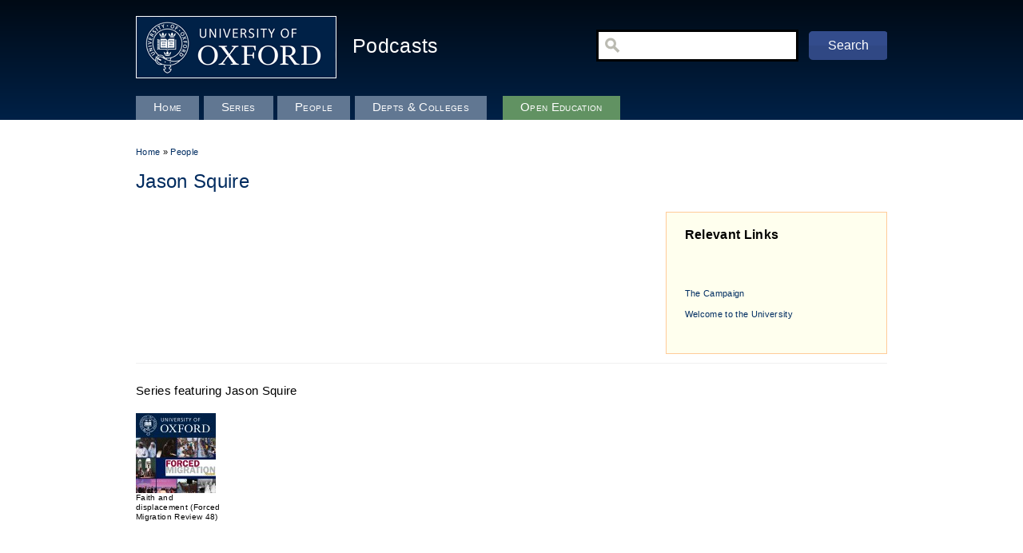

--- FILE ---
content_type: text/html; charset=utf-8
request_url: https://staged.podcasts.ox.ac.uk/people/jason-squire
body_size: 4614
content:
<!DOCTYPE html PUBLIC "-//W3C//DTD XHTML+RDFa 1.0//EN"
  "http://www.w3.org/MarkUp/DTD/xhtml-rdfa-1.dtd">
<html xmlns="http://www.w3.org/1999/xhtml" xml:lang="en" version="XHTML+RDFa 1.0" dir="ltr"
  
  xmlns:content="http://purl.org/rss/1.0/modules/content/"
  xmlns:dc="http://purl.org/dc/terms/"
  xmlns:foaf="http://xmlns.com/foaf/0.1/"
  xmlns:og="http://ogp.me/ns#"
  xmlns:rdfs="http://www.w3.org/2000/01/rdf-schema#"
  xmlns:sioc="http://rdfs.org/sioc/ns#"
  xmlns:sioct="http://rdfs.org/sioc/types#"
  xmlns:skos="http://www.w3.org/2004/02/skos/core#"
  xmlns:xsd="http://www.w3.org/2001/XMLSchema#">

<head profile="http://www.w3.org/1999/xhtml/vocab">
  <meta http-equiv="Content-Type" content="text/html; charset=utf-8" />
<meta name="Generator" content="Drupal 7 (http://drupal.org)" />
<link rel="shortcut icon" href="https://staged.podcasts.ox.ac.uk/favicon.ico" type="image/vnd.microsoft.icon" />
  <title>Jason Squire | University of Oxford Podcasts - Audio and Video Lectures</title>
  <style type="text/css" media="all">
@import url("https://staged.podcasts.ox.ac.uk/modules/system/system.base.css?t8ywyo");
@import url("https://staged.podcasts.ox.ac.uk/modules/system/system.menus.css?t8ywyo");
@import url("https://staged.podcasts.ox.ac.uk/modules/system/system.messages.css?t8ywyo");
@import url("https://staged.podcasts.ox.ac.uk/modules/system/system.theme.css?t8ywyo");
</style>
<style type="text/css" media="all">
@import url("https://staged.podcasts.ox.ac.uk/modules/field/theme/field.css?t8ywyo");
@import url("https://staged.podcasts.ox.ac.uk/sites/all/modules/google_appliance/theme/google_appliance.css?t8ywyo");
@import url("https://staged.podcasts.ox.ac.uk/modules/node/node.css?t8ywyo");
@import url("https://staged.podcasts.ox.ac.uk/modules/search/search.css?t8ywyo");
@import url("https://staged.podcasts.ox.ac.uk/modules/user/user.css?t8ywyo");
@import url("https://staged.podcasts.ox.ac.uk/sites/all/modules/views/css/views.css?t8ywyo");
</style>
<style type="text/css" media="all">
@import url("https://staged.podcasts.ox.ac.uk/sites/all/modules/ctools/css/ctools.css?t8ywyo");
</style>
<style type="text/css" media="all">
@import url("https://staged.podcasts.ox.ac.uk/sites/all/themes/basic/css/default.css?t8ywyo");
@import url("https://staged.podcasts.ox.ac.uk/sites/all/themes/basic/css/layout.css?t8ywyo");
@import url("https://staged.podcasts.ox.ac.uk/sites/all/themes/basic/css/style.css?t8ywyo");
@import url("https://staged.podcasts.ox.ac.uk/sites/all/themes/betacast/custom.css?t8ywyo");
</style>
<style type="text/css" media="print">
@import url("https://staged.podcasts.ox.ac.uk/sites/all/themes/basic/css/print.css?t8ywyo");
</style>
  <!--[if lt IE 7]>
    <style type="text/css" media="all">@import "/sites/all/themes/betacast/ie6.css";</style>
<![endif]--><!--[if gt IE 6]>
      <style type="text/css" media="all">@import "/sites/all/themes/betacast/ie7.css";</style>
<![endif]--><!--[if gt IE 7]>
      <style type="text/css" media="all">@import "/sites/all/themes/betacast/ie8.css";</style>
<![endif]-->  <script type="text/javascript" src="https://staged.podcasts.ox.ac.uk/sites/default/files/google_tag/google_tag.script.js?t8ywyo"></script>
<script type="text/javascript" src="https://staged.podcasts.ox.ac.uk/misc/jquery.js?v=1.4.4"></script>
<script type="text/javascript" src="https://staged.podcasts.ox.ac.uk/misc/jquery-extend-3.4.0.js?v=1.4.4"></script>
<script type="text/javascript" src="https://staged.podcasts.ox.ac.uk/misc/jquery-html-prefilter-3.5.0-backport.js?v=1.4.4"></script>
<script type="text/javascript" src="https://staged.podcasts.ox.ac.uk/misc/jquery.once.js?v=1.2"></script>
<script type="text/javascript" src="https://staged.podcasts.ox.ac.uk/misc/drupal.js?t8ywyo"></script>
<script type="text/javascript" src="https://staged.podcasts.ox.ac.uk/misc/jquery.cookie.js?v=1.0"></script>
<script type="text/javascript" src="https://staged.podcasts.ox.ac.uk/misc/jquery.form.js?v=2.52"></script>
<script type="text/javascript" src="https://staged.podcasts.ox.ac.uk/misc/ajax.js?v=7.89"></script>
<script type="text/javascript" src="https://staged.podcasts.ox.ac.uk/sites/all/modules/views/js/base.js?t8ywyo"></script>
<script type="text/javascript" src="https://staged.podcasts.ox.ac.uk/misc/progress.js?v=7.89"></script>
<script type="text/javascript" src="https://staged.podcasts.ox.ac.uk/sites/all/modules/views/js/ajax_view.js?t8ywyo"></script>
<script type="text/javascript">
<!--//--><![CDATA[//><!--
jQuery.extend(Drupal.settings, {"basePath":"\/","pathPrefix":"","setHasJsCookie":0,"ajaxPageState":{"theme":"betacast","theme_token":"JZgwxq52UBDX2pDANHOpczR7vhTQe4YM4qJGFpNJ3vY","js":{"public:\/\/google_tag\/google_tag.script.js":1,"misc\/jquery.js":1,"misc\/jquery-extend-3.4.0.js":1,"misc\/jquery-html-prefilter-3.5.0-backport.js":1,"misc\/jquery.once.js":1,"misc\/drupal.js":1,"misc\/jquery.cookie.js":1,"misc\/jquery.form.js":1,"misc\/ajax.js":1,"sites\/all\/modules\/views\/js\/base.js":1,"misc\/progress.js":1,"sites\/all\/modules\/views\/js\/ajax_view.js":1},"css":{"modules\/system\/system.base.css":1,"modules\/system\/system.menus.css":1,"modules\/system\/system.messages.css":1,"modules\/system\/system.theme.css":1,"modules\/field\/theme\/field.css":1,"sites\/all\/modules\/google_appliance\/theme\/google_appliance.css":1,"modules\/node\/node.css":1,"modules\/search\/search.css":1,"modules\/user\/user.css":1,"sites\/all\/modules\/views\/css\/views.css":1,"sites\/all\/themes\/basic\/css\/tabs.css":1,"sites\/all\/themes\/betacast\/css\/tabs.css":1,"sites\/all\/modules\/ctools\/css\/ctools.css":1,"sites\/all\/themes\/basic\/css\/default.css":1,"sites\/all\/themes\/basic\/css\/layout.css":1,"sites\/all\/themes\/basic\/css\/style.css":1,"sites\/all\/themes\/betacast\/custom.css":1,"sites\/all\/themes\/basic\/css\/print.css":1}},"views":{"ajax_path":"\/views\/ajax","ajaxViews":{"views_dom_id:18710fc716a0d4ea4ee85d3805f10ef3":{"view_name":"taxonomy_views","view_display_id":"page","view_args":"27100","view_path":"taxonomy\/term\/27100","view_base_path":"taxonomy\/term\/%","view_dom_id":"18710fc716a0d4ea4ee85d3805f10ef3","pager_element":0},"views_dom_id:e3efa1fc814634d651d8fe102d658cf8":{"view_name":"taxonomy_views","view_display_id":"people","view_args":"27100","view_path":"taxonomy\/term\/27100","view_base_path":"taxonomy\/term\/%","view_dom_id":"e3efa1fc814634d651d8fe102d658cf8","pager_element":0}}},"urlIsAjaxTrusted":{"\/views\/ajax":true,"\/people\/jason-squire":true}});
//--><!]]>
</script>
</head>
<body class="html not-front not-logged-in no-sidebars page-taxonomy page-taxonomy-term page-taxonomy-term- page-taxonomy-term-27100" >
  <div id="googledesc">
    Over 4000 free audio and video lectures, seminars and teaching resources from Oxford University.
  </div>
  <div id="skip">
    <a href="#main-menu">Jump to Navigation</a>
  </div>
    <div class="region region-page-top">
    <noscript aria-hidden="true"><iframe src="https://www.googletagmanager.com/ns.html?id=GTM-TMMP8N8" height="0" width="0" style="display:none;visibility:hidden" title="Google Tag Manager">Google Tag Manager</iframe></noscript>  </div>
  <div id="skipnav"><a href="#content">Skip to Content</a> <a href="#navigation">Skip to Navigation</a></div>  
<div id="page-wrapper">
<div id="page" class="page with-navigation with-navigation">

  <!-- ______________________ HEADER _______________________ -->

  <div id="header">
    <div id="logo-title">
          <a href="http://www.ox.ac.uk/" title="University of Oxford Website" rel="home" id="logo">
        <img src="https://staged.podcasts.ox.ac.uk/sites/all/themes/betacast/logo.png" alt="University of Oxford Logo"/>
      </a>
    
          <div id="name-and-slogan">

                    <div id="site-name">
              <a href="/" title="Podcasts Homepage" rel="home">Podcasts</a>
            </div>
        
        
      </div>
    	
    </div> <!-- /logo-title -->
          <div id="header-region">
          <div class="region region-header">
    <div id="block-google_appliance-ga_block_search_form" class="block block-google-appliance block-odd first block-odd clearfix">
  <div class="block-inner">

                		
		<div class="content" >
		  <form action="/people/jason-squire" method="post" id="google-appliance-block-form" accept-charset="UTF-8"><div><div class="container-inline">
      <h2 class="element-invisible">Search Google Appliance</h2>
    <div class="form-item form-type-textfield form-item-search-keys">
  <label class="element-invisible" for="edit-search-keys">Enter the terms you wish to search for. </label>
 <input type="text" id="edit-search-keys" name="search_keys" value="" size="15" maxlength="128" class="form-text" />
</div>
<div class="form-actions form-wrapper" id="edit-actions"><input type="submit" id="edit-submit" name="op" value="Search" class="form-submit" /></div><input type="hidden" name="form_build_id" value="form-nCDiLXXgNedlBT-jFuzMaMk1eNNPmkzdjny9q_7bjb0" />
<input type="hidden" name="form_id" value="google_appliance_block_form" />
  
</div>
</div></form>		</div>

  </div>
</div> <!-- /block-inner /block -->  </div>
      </div>
    
  </div> <!-- /header -->

  <!-- ______________________ MAIN _______________________ -->

  <div id="main" class="clearfix">

    <div id="content">
      <div id="content-inner" class="inner column center">

                  <div id="content-header">

            
                          <div id="highlight">  <div class="region region-highlight">
    <div id="block-views-taxonomy_term_block-block_1" class="block block-views block-odd first block-even clearfix">
  <div class="block-inner">

                		
		<div class="content" >
		  <div class="view view-taxonomy-term-block view-id-taxonomy_term_block view-display-id-block_1 view-dom-id-8ecdfcc3f7acf6bd5879825d6669401c">
        
  
  
      <div class="view-content">
        <div class="views-row views-row-1 views-row-odd views-row-first views-row-last">
      
  <div class="views-field views-field-name">        <span class="field-content"><a href="../">Home</a> &raquo; <a href="../people">People</a></span>  </div>  </div>
    </div>
  
  
  
  
  
  
</div>		</div>

  </div>
</div> <!-- /block-inner /block -->  </div>
</div>
            	    
	    
                          <h1 class="title">Jason Squire</h1>
            
                         
            
          </div> <!-- /#content-header -->
        
        <div id="content-area">
            <div class="region region-content">
    <div id="block-views-7fadcc39517e51d9ba65554f48e346cc" class="block block-views block-odd first last block-odd clearfix">
  <div class="block-inner">

                		
		<div class="content" >
		  <div class="view view-taxonomy-term-block view-id-taxonomy_term_block view-display-id-block_people_details view-dom-id-dfa81cc0d4ee488f6d8d672de3566a41">
        
  
  
      <div class="view-content">
        <div class="views-row views-row-1 views-row-odd views-row-first views-row-last">
      
  <div class="views-field views-field-nothing-2">    <h3 class="views-label views-label-nothing-2">Relevant Links</h3>    <span class="field-content relevant-links"><ul>
<li></li>
<li></li>
<li></li>
<li><a href="http://www.campaign.ox.ac.uk/" target="_blank">The Campaign</a></li>
<li><a href="http://www.ox.ac.uk/welcome/" target="_blank">Welcome to the University</a></li>
</ul></span>  </div>  </div>
    </div>
  
  
  
  
  
  
</div>		</div>

  </div>
</div> <!-- /block-inner /block --><div id="block-views-d027bba4df3cc1887df093b15606a134" class="block block-views block-even block-even clearfix">
  <div class="block-inner">

                <h2 class="block-title">Series featuring Jason Squire</h2>
          		
		<div class="content" >
		  <div class="view view-taxonomy-term-block view-id-taxonomy_term_block view-display-id-block_people_associated_series view-dom-id-18476bfc1bfa764d27c6f84784e55610">
        
  
  
      <div class="view-content">
      <div class="item-list">    <ul>          <li class="views-row views-row-1 views-row-odd views-row-first views-row-last">  
  <div class="views-field views-field-field-series-album-cover">        <div class="field-content"><a href="/series/faith-and-displacement-forced-migration-review-48" title="[name]"><a href="/series/faith-and-displacement-forced-migration-review-48"><img typeof="foaf:Image" src="https://staged.podcasts.ox.ac.uk/sites/default/files/styles/medium/public/images/album-covers/faith-and-displacement-forced-migration-review-48.jpg?itok=rrUnE8VQ" width="100" height="100" /></a></a></div>  </div>  
  <div class="views-field views-field-name">        <span class="field-content">Faith and displacement (Forced Migration Review 48)</span>  </div></li>
      </ul></div>    </div>
  
  
  
  
  
  
</div>		</div>

  </div>
</div> <!-- /block-inner /block --><div id="block-views-taxonomy_views-people" class="block block-views block-odd block-odd clearfix">
  <div class="block-inner">

                		
		<div class="content" >
		  <div class="view view-taxonomy-views view-id-taxonomy_views view-display-id-people view-dom-id-e3efa1fc814634d651d8fe102d658cf8">
        
  
  
      <div class="view-content">
      <table  class="views-table cols-6">
         <thead>
      <tr>
                  <th  class="views-field views-field-counter" scope="col">
            #          </th>
                  <th  class="views-field views-field-field-licence" scope="col">
                      </th>
                  <th  class="views-field views-field-title" scope="col">
            Episode Title          </th>
                  <th  class="views-field views-field-body" scope="col">
            Description          </th>
                  <th  class="views-field views-field-field-people" scope="col">
            People          </th>
                  <th  class="views-field views-field-created" scope="col">
            Date          </th>
              </tr>
    </thead>
    <tbody>
          <tr  class="odd views-row-first views-row-last">
                  <td  class="views-field views-field-counter">
            1          </td>
                  <td  class="views-field views-field-field-licence">
            <a href="/open" title="Creative Commons Attribution-Non-Commercial-Share Alike 2.0 UK: England &amp; Wales; http://creativecommons.org/licenses/by-nc-sa/2.0/uk/" class="licence">Creative Commons</a>          </td>
                  <td  class="views-field views-field-title">
            <a href="/fmr-48-journeys-secular-organisation-south-lebanon">FMR 48 - Journeys of a secular organisation in south Lebanon</a>          </td>
                  <td  class="views-field views-field-body">
            A secular NGO’s experiences in south Lebanon demonstrate that it is possible for non-faith-based organisations to develop productive relationships with faith-based actors without compromising their secular identities.           </td>
                  <td  class="views-field views-field-field-people">
            <a href="/people/jason-squire" typeof="skos:Concept" property="rdfs:label skos:prefLabel" datatype="" class="active">Jason Squire</a>, <a href="/people/kristen-hope" typeof="skos:Concept" property="rdfs:label skos:prefLabel" datatype="">Kristen Hope</a>          </td>
                  <td  class="views-field views-field-created">
            04 Jun 2015          </td>
              </tr>
      </tbody>
</table>
    </div>
  
  
  
  
  
  
</div>		</div>

  </div>
</div> <!-- /block-inner /block --><div id="block-system-main" class="block block-system block-even block-even clearfix">
  <div class="block-inner">

                		
		<div class="content" >
		  <div class="view view-taxonomy-views view-id-taxonomy_views view-display-id-page view-dom-id-18710fc716a0d4ea4ee85d3805f10ef3">
        
  
  
  
  
  
  
  
  
</div>		</div>

  </div>
</div> <!-- /block-inner /block -->  </div>
        </div>

        
      </div>
      
          
    </div> <!-- /content-inner /content -->
    

          <div id="navigation" class="menu with-primary">
        <ul id="primary" class="links clearfix main-menu"><li class="menu-227 first"><a href="/">Home</a></li>
<li class="menu-1196"><a href="/series" title="Browse all series">Series</a></li>
<li class="menu-600"><a href="/people" title="Browse contributors to podcasts">People</a></li>
<li class="menu-602"><a href="/units" title="Browse all departments and colleges">Depts &amp; Colleges</a></li>
<li class="menu-1621 last"><a href="/open">Open Education</a></li>
</ul>              </div>
    
     <!-- /sidebar-first -->

     <!-- /sidebar-second -->
    
  </div> <!-- /main -->

  <!-- ______________________ FOOTER _______________________ -->

      <div id="footer">
        <div class="region region-footer">
    <div id="block-block-3" class="block block-block block-odd first block-odd clearfix">
  <div class="block-inner">

                		
		<div class="content" >
		  <p>This website uses cookies for Google Analytics tracking - please see our <a href="http://podcasts.ox.ac.uk/privacy">Privacy Policy</a></p>
<p><a href="http://podcasts.ox.ac.uk/about">About</a> | <a href="http://podcasts.ox.ac.uk/accessibility">Accessibility</a> | <a href="http://www.oucs.ox.ac.uk/podcasts/how-to-podcast.xml.ID=publish">Contribute</a> | <a href="http://podcasts.ox.ac.uk/copyright">Copyright</a> | <a href="http://podcasts.ox.ac.uk/contact">Contact us</a> | <a href="http://podcasts.ox.ac.uk/privacy">Privacy</a></p>
<p><a href="https://twitter.com/oxfordpodcasts">'Oxford Podcasts' Twitter account @oxfordpodcasts</a></p>
<p><a href="http://mediapub.it.ox.ac.uk/">MediaPub Publishing Portal for Oxford Podcast Contributors</a></p>
<p><a href="http://talks.ox.ac.uk/" target="">Upcoming Talks in Oxford</a></p>
<p><a target="_blank" href="http://www.ox.ac.uk/copyright.html">© 2011-2020 The University of Oxford</a></p>
		</div>

  </div>
</div> <!-- /block-inner /block -->  </div>
    </div> <!-- /footer -->
  
</div> <!-- /page -->
</div> <!-- /page-wrapper -->  </body>
</html>
